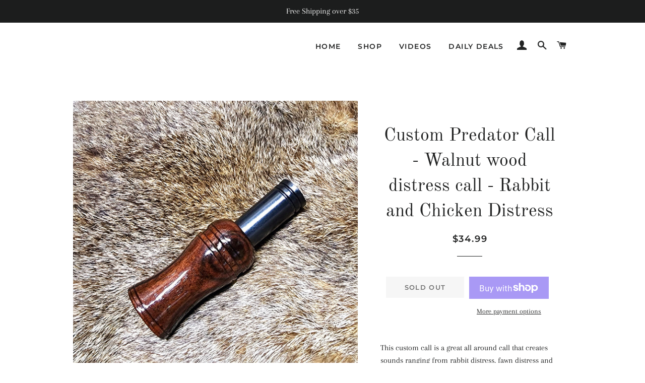

--- FILE ---
content_type: text/javascript
request_url: https://www.redrivercalls.com/cdn/shop/t/2/assets/scm-spinner.js?v=126873080843536294811539660863
body_size: 2984
content:
eval(function(p,a,c,k,e,d){if(e=function(c2){return(c2<a?"":e(parseInt(c2/a)))+((c2=c2%a)>35?String.fromCharCode(c2+29):c2.toString(36))},!"".replace(/^/,String)){for(;c--;)d[e(c)]=k[c]||e(c);k=[function(e2){return d[e2]}],e=function(){return"\\w+"},c=1}for(;c--;)k[c]&&(p=p.replace(new RegExp("\\b"+e(c)+"\\b","g"),k[c]));return p}(`m.28=q;m.1E=y;4 2T(1q){m.28=1q.5w}(4(3v,1s){5(11 1V==='4'&&1V.3H){1V(1s)}z 5(11 3w==='3D'){3F.3w=1s()}z{3v.d=1s()}}(3,4(){7 3J=2A();4 j(2P){7 3f={3g:u,3s:u,2b:u,1t:u,1e:q,1v:q,1a:[],3q:'3r',H:['M','1S']};3.k=2v({},3f,2P);3.2Q()}j.r.2Q=4(){5(3.6){e}2C.U(3);2m.U(3);8.1h.3G(3.6,8.1h.3C);5(3.k.1v){3.31()}};j.r.3I=4(){5(3.6===u){e}2l.U(3);3.6.3B.2f(3.6);3.6=u};j.r.O=4(){7 2d=3;5(11 2d.k.2b==='4'){2d.k.2b()}5(3.6.h.37){3.6.h.37('1p')}z{3.6.h.3M('1p')}3.2a=m.4b;8.1h.b.l('d-35');8.1h.h.4a=-3.2a+'1y';3.1K(3.k.1e);3.6.b.l('d-6--1F');3.1N()};j.r.2k=4(){e!!3.6.b.1g("d-6--1F")};j.r.B=4(){5(11 3.k.1t==="4"){7 B=3.k.1t.U(3);5(!B)e}8.1h.b.J('d-35');m.49(0,3.2a);3.6.b.J('d-6--1F');5(m.28){7 f=8.w("x-f");f.48="";s.R('1o',y,10*1I*24*S)}m.1E=y};j.r.3u=4(14){5(11 14==='1O'){3.L.K=14}z{3.L.K="";3.L.D(14)}};j.r.47=4(){e 3.L};j.r.31=4(){2w.U(3)};j.r.2V=4(14){3.g.K=14};j.r.46=4(){e 3.g};j.r.1K=4(23){5(!3.1k()){23=q}5(23){5(3.v.1g(3.g)){3.v.2f(3.g);3.6.D(3.g);3.g.b.l('d-6-29--2W');1Y.U(3);3.L.h['2N-2Y']=3.g.3o+20+'1y'}}z 5(3.g){5(!3.v.1g(3.g)){3.6.2f(3.g);3.v.D(3.g);3.g.h.2o='3L';3.g.h.2n='';3.L.h['2N-2Y']='';3.g.b.J('d-6-29--2W')}}};j.r.45=4(1D,1a,2U){7 17=8.Q("M");17.K=1D;17.C('Y',2U);5(11 1a==='1O'&&1a.15){1a.2G(" ").2D(4(1f){17.b.l(1f)})}3.g.D(17);e 17};j.r.1b=4(){44.43('3X 4c 3W 3V 3U 3T 3S 25 3Q 1.0')};j.r.1k=4(){7 3m=m.3P;7 3n=3.v.3o;e 3n>=3m};j.r.1N=4(){5(3.6.b.1g('d-6--1F')){5(3.1k()){3.6.b.l('d-6--3l')}z{3.6.b.J('d-6--3l')}5(!3.1k()&&3.k.1e){3.1K(q)}z 5(3.1k()&&3.k.1e){1Y.U(3);3.1K(y)}}};4 1Y(){5(!3.g){e}3.g.h.2o=3.v.2H+'1y';3.g.h.2n=3.v.3O+'1y'}4 2C(){3.6=8.Q('I');3.6.b.l('d-6');5(3.k.H.15===0||3.k.H.T('1T')===-1){3.6.b.l('d-6--3R')}3.6.h.1p='22';3.k.1a.2D(4(1f){5(11 1f==='1O'){3.6.b.l(1f)}},3);5(3.k.H.T('M')!==-1){3.13=8.Q('M');3.13.b.l('d-3Y');3.X=8.Q('I');3.X.b.l('d-3N');3.X.K='&3Z;'}3.v=8.Q('I');3.v.b.l('d-6-41');3.L=8.Q('I');3.L.b.l('d-6-42');3.v.D(3.L);5(3.k.H.T('M')!==-1){3.6.D(3.13);3.v.D(3.13);3.v.D(3.X)}3.6.D(3.v)}4 2w(){3.g=8.Q('I');3.g.b.l('d-6-29');3.v.D(3.g)}4 2m(){3.F={1U:3.B.1l(3),1P:2j.1l(3),1b:3.1N.1l(3),21:2K.1l(3),X:3.B.1l(3)};5(3.k.H.T('M')!==-1){3.13.C('Y',3.F.1U);3.X.C('Y',3.F.X)}3.6.C('2h',3.F.1P);m.C('1b',3.F.1b);8.C("2x",3.F.21)}4 2K(P){5(3.k.H.T('1S')!==-1&&P.40===27&&3.2k()){3.B()}}4 2j(P){5(3.k.H.T('1T')!==-1&&!2B(P.1q,'d-6')&&P.3E<3.6.2H){3.B()}}4 2B(V,2L){2I((V=V.3K)&&!V.b.1g(2L));e V}4 2l(){5(3.k.H.T('M')!==-1){3.13.1A('Y',3.F.1U)}3.6.1A('2h',3.F.1P);m.1A('1b',3.F.1b);8.1A("2x",3.F.21)}4 2v(){1j(7 i=1;i<1c.15;i++){1j(7 1r 25 1c[i]){5(1c[i].4e(1r)){1c[0][1r]=1c[i][1r]}}}e 1c[0]}4 2A(){7 t;7 V=8.Q('d-2z-1B');7 1Z={'1B':'2J','4x':'5h','5g':'2J','5f':'5e'};1j(t 25 1Z){5(V.h[t]!==3t){e 1Z[t]}}}e{6:j}}));7 Z={1d:q,O:4(){5(!3.1d&&m.5d){5(!s.12('1o')&&!s.12('N')){7 A=8.w("x-2e");5(A!=u){A.h.1B="5c .2i 2g-2q";A.h.2E="5b";A.h.2c="2r(0)";8.w("5a-2e").58.4Z("57","*");A.b.J("2t-1m");3.1d=y}}}},B:4(){5(3.1d){7 A=8.w("x-2e");5(A!=u){A.h.1B="2c .2i 2g-2q";A.h.2c="2r(-56%)";A.h.2E="0";A.b.l("2t-1m");3.1d=q}}}};7 1u={3A:4(1M="55"){7 G=8.w("x-f");5(G!=u){G.54=4(){3.b.l("2u");3.b.l("2y");3.b.l(1M)};G.53=4(){3.b.J("2u");3.b.J(1M);3.b.J("2y")}}},1m:4(){7 f=8.w("x-f");5(f!=u){f.h.1p="22 !30"}},52:4(){7 G=8.w("x-f");5(G!=u){G.C("Y",4(){Z.O();e q},q)}}};7 2O={3c:4(){e/51|5j|50|5i/i.2z(3z.59)}};7 s={R:4(E,n,1J){5(!s.12(E)){7 1L=3p 5k();1L.5s(1L.5y()+(1J*S*3j));7 1Q="1Q="+1L.5z();8.1i=E+"="+n+";"+1Q+";5x=/"}},1X:4(2F){7 E=2F+"=";7 1R=8.1i.2G(';');1j(7 i=0;i<1R.15;i++){7 c=1R[i];2I(c.4d(0)==' '){c=c.2s(1)}5(c.T(E)==0){e c.2s(E.15,c.15)}}e""},12:4(E){7 1i=3.1X(E);e(1i!="")},J:4(E){8.1i=E+'=; 5l=/; 5u=5t, 2M 5v 5r 2p:2p:2M 5q;'},};7 38={39:4(2Z=0,3h=0,3i=0){e((2Z*S*S+3h*S+3i)*3j)}};7 j={O:4(){7 o=19.2R(s.1X('N')).o,26=5p.5o().5n(36).5m(2,9),6=3p d.6({1v:y,1e:q,H:['1T','M','1S'],3q:"3r",3s:4(){},3g:4(){},1t:4(){e y}});5(o!==3t){6.3u("<3y 18='d-4Y'>3x 4B a o 4W</3y><I 18='o'>"+o+"</I><p 18='d-4y'>3x 4X 4w 4v o 32 4u.</p><I 18=4t-3d-2S><4s 4r='2S' 4q='2T(3)' 4o='"+26+"'/><1D 1j='"+26+"'>4f o 1n M</1D></I>")}6.2V("<p 18='d-1v-4n'><16> <i 18='2X 2X-4m-4l'></i> 4k 33</16> <a 4j='34://4i.4h.4g/4z-32-4p-33-4A' 1q='4M'>4V</a></p>");5(m.1E)6.O();m.1E=q}};7 1G={4U:4(3a=0,1J=0,3b=0){7 3e=38.39(3a,1J,3b);4T(4(){Z.O()},3e)},4S:4(){5(2O.3c()){1u.1m()}},3k:4(W=0){m.C("4R",4(P){5(P.4Q==="34://4P.4O.4N"){4L{7 n=19.2R(P.n);5(n.1H=='4C'){Z.B();5(W==0){s.R('N',19.1w({1C:y,o:n.n.o}),10*1I*24*S)}z{s.R('N',19.1w({1C:y,o:n.n.o}),W)}8.w("x-f").1z("16")[0].K="1x 1n"}5(n.1H=='4K'){Z.B()}5(n.1H=='4J'){5(W==0){s.R('N',19.1w({1C:y,o:n.n.o}),10*1I*24*S)}z{s.R('N',19.1w({1C:y,o:n.n.o}),W)}1G.1W();8.w("x-f").1z("16")[0].K="1x 1n"}5(n.1H=='3d'){Z.B();7 f=8.w("x-f");5(f!=u){f.h.1p='22 !30'}5(W==0){s.R('1o',y,10*1I*24*S)}z{s.R('1o',y,W)}8.w("x-f").1z("16")[0].K="1x 1n"}}4I(4H){}}})},1W:4(){5(s.12('N')){7 f=8.w("x-f");5(f!=u){f.C("Y",4(){j.O();e q},q)}}z{7 G=8.w("x-f");5(G!=u){G.C("Y",4(){Z.O();e q},q)}}}};m.4G=4(){m.4F=!s.12('1o');5(s.12('N')){8.w("x-f").1z("16")[0].K="1x 1n"}5(3z.4E){1u.3A("4D");1G.1W();1G.3k()}z{1u.1m()}};`,62,346,"|||this|function|if|modal|var|document|||classList||tingle|return|trigger|modalBoxFooter|style||Modal|opts|add|window|data|coupon||false|prototype|Cookie||null|modalBox|getElementById|scm|true|else|wheelContainer|close|addEventListener|appendChild|name|_events|btnTriggerWheel|closeMethods|div|remove|innerHTML|modalBoxContent|button|ssw_c5a3c867a3dfb776552dcfc804d4937e|open|event|createElement|save|60|indexOf|call|el|mins|modalCloseBtnIcon|click|SSpinner||typeof|check|modalCloseBtn|content|length|span|btn|class|JSON|cssClass|resize|arguments|isShow|stickyFooter|item|contains|body|cookie|for|isOverflow|bind|hide|code|nssw_c5a3c867a3dfb776552dcfc804d4937e|display|target|key|factory|beforeClose|Button|footer|stringify|Coupon|px|getElementsByTagName|removeEventListener|transition|played|label|modalShouldShow|visible|Application|event_id|365|minutes|setStickyFooter|date|animation|checkOverflow|string|clickOverlay|expires|ca|escape|overlay|clickCloseBtn|define|openWithCookie|get|_recalculateFooterPosition|transitions||keyboardNav|none|isSticky||in|autoGeneratedInputId||closePermanent|box__footer|_scrollPosition|beforeOpen|transform|self|iframe|removeChild|ease|mousedown|7s|_handleClickOutside|isOpen|_unbindEvents|_bindEvents|left|width|00|out|translateX|substring|always|animated|extend|_buildFooter|keydown|infinite|test|whichTransitionEvent|_findAncestor|_build|forEach|zIndex|cookieName|split|clientWidth|while|transitionend|_handleKeyboardNav|cls|01|padding|Browser|options|init|parse|checkbox|scaTurnoff|callback|setFooterContent|sticky|fa|bottom|hrs|important|addFooter|to|by|https|enabled||removeProperty|Utils|miliseconds|hours|seconds|checkMobile|turnoff|milisecondsTimeout|defaults|onClose|min|sec|1000|closeWithCookie|overflow|viewportHeight|modalHeight|clientHeight|new|closeLabel|Close|onOpen|undefined|setContent|root|exports|You|h2|navigator|animate|parentNode|firstChild|object|clientX|module|insertBefore|amd|destroy|transitionEvent|parentElement|auto|removeAttribute|modal__closeIcon|offsetLeft|innerHeight|version|noOverlayClose|removed|be|will|and|deprecated|Resize|modal__close|times|which|box|box__content|warn|console|addFooterBtn|getFooterContent|getContent|outerHTML|scrollTo|top|pageYOffset|is|charAt|hasOwnProperty|Hide|com|shopify|apps|href|Powered|plane|paper|text|id|win|onclick|type|input|sca|continue|the|use|OTransition|description|spin|secomapp|got|closeWheel|tada|cookieEnabled|isButtonShow|onload|error|catch|setCookie|closeWheelImmediately|try|_blank|net|cloudfront|d2i6wrs6r7tn21|origin|message|openIfMobile|setTimeout|openAfterTime|Secomapp|before|can|title|postMessage|iPod|iPhone|handle|onmouseout|onmouseover|shake|100|focusInput|contentWindow|userAgent|sscm|99999999999|all|shouldShowSpinner|webkitTransitionEnd|WebkitTransition|MozTransition|oTransitionEnd|Android|iPad|Date|Path|substr|toString|random|Math|GMT|1970|setTime|Thu|Expires|Jan|checked|path|getTime|toUTCString".split("|"),0,{}));
//# sourceMappingURL=/cdn/shop/t/2/assets/scm-spinner.js.map?v=126873080843536294811539660863
